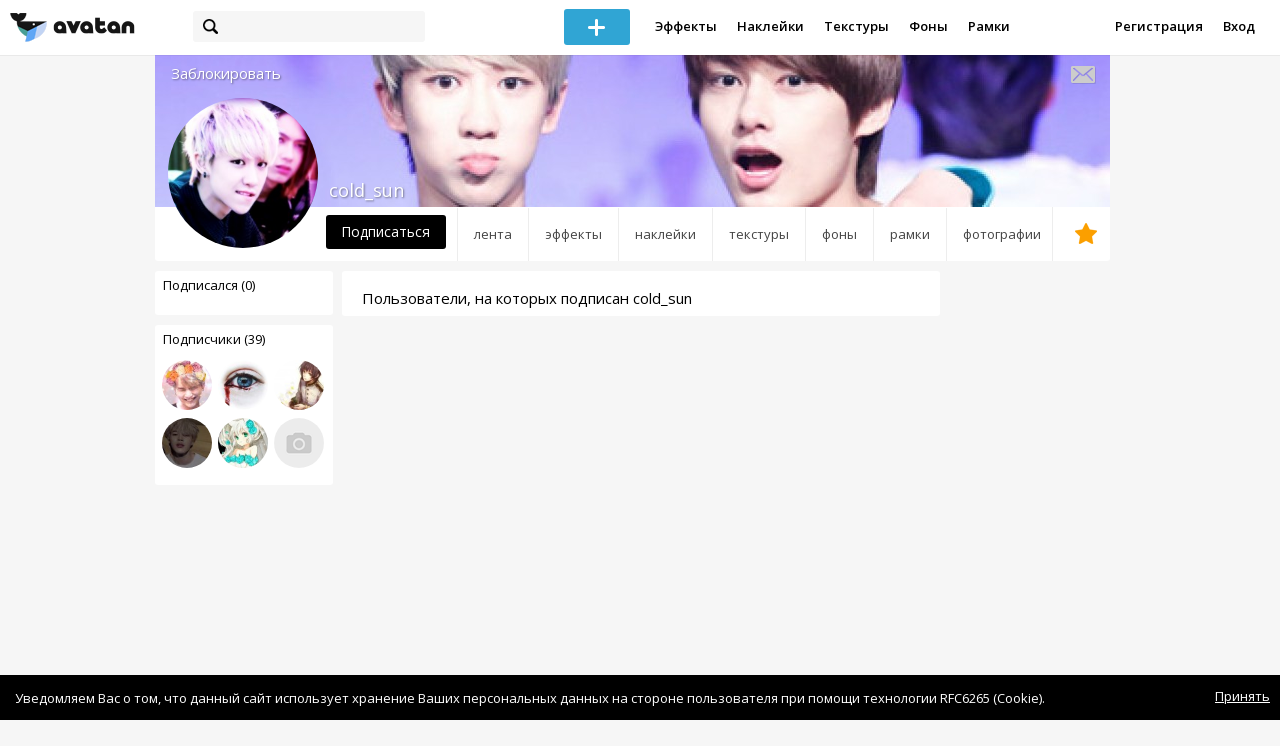

--- FILE ---
content_type: text/html; charset=utf-8
request_url: https://avatanplus.com/users/cold_sun/friends/subscriptions
body_size: 5013
content:
<!DOCTYPE html>
<html>
  <head>
  	<meta http-equiv="X-UA-Compatible" content="IE=9; IE=8; IE=7; IE=EDGE" />
    <meta charset=utf-8>
    <title>Друзья - AVATAN PLUS</title>
    <link rel="SHORTCUT ICON" href="/i/shortcuticon.png?v=5" />
    <link rel="stylesheet" type="text/css" href="https://yastatic.net/jquery-ui/1.11.2/themes/smoothness/jquery-ui.min.css"/>
	<link rel="stylesheet" type="text/css" href="/css/style.css?t=1769670412"/>
	<link rel="stylesheet" type="text/css" href="/css/jquery.custom-scrollbar.css"/>
	<link rel="stylesheet" type="text/css" href="/css/vendor/nanoscroller.css"/>
	<script type="text/javascript" src="/js/vendor/jquery-1.10.2.min.js"></script>
		<!-- common modules -->
	<script type="text/javascript" src="/js/common/shop_modal.js?v=1769670412"></script>
	<script type="text/javascript" src="/js/common/vk_app.js?v=1769670412"></script>
	<script type="text/javascript" src="/js/common/favs_likes.js?v=1769670412"></script>
	<script type="text/javascript" src="/js/common/fullscreen_picture.js?v=1769670412"></script>
	<script type="text/javascript" src="/js/common/more.js?v=1769670412"></script>
	<script type="text/javascript" src="/js/common/editor.js?v=1769670412"></script>
	<script type="text/javascript" src="/js/common/add_common.js?v=1769670412"></script>
	<script type="text/javascript" src="/js/common/favourites.js?v=1769670412"></script>
	<script type="text/javascript" src="/js/common/modals.js?v=1769670412"></script>
	<script type="text/javascript" src="/js/common/assets.js?v=1769670412"></script>
	<script type="text/javascript" src="/js/common/elements.js?v=1769670412"></script>
	<script type="text/javascript" src="/js/common/final_procedures.js?v=1769670412"></script>
	<script type="text/javascript" src="/js/common/front_modal.js?v=1769670412"></script>
	<!-- end -->
	<script type="text/javascript" src="/js/vendor/jquery.nanoscroller.min.js?v=1769670412"></script>
	  	<script type="text/javascript" src="https://vk.com/js/api/share.js?93" charset="windows-1251"></script>
  	 		<link href='https://fonts.googleapis.com/css?family=Open+Sans:400,600&subset=cyrillic-ext,latin' rel='stylesheet' type='text/css'>
	<meta name="ermp-site-verification" value="D7357A7C-6C4F-475C-9374-0880A230111A">
	<!-- Yandex.RTB -->
	<script>window.yaContextCb=window.yaContextCb||[]</script>
	<script src="https://yandex.ru/ads/system/context.js" async></script>
  </head>
<body>
	
	<script type="text/javascript">
	 noflash_flag = true; 
	</script>

		<!--LiveInternet counter--><script type="text/javascript"><!--
	new Image().src = "//counter.yadro.ru/hit?r"+
	escape(document.referrer)+((typeof(screen)=="undefined")?"":
	";s"+screen.width+"*"+screen.height+"*"+(screen.colorDepth?
	screen.colorDepth:screen.pixelDepth))+";u"+escape(document.URL)+
	";"+Math.random();//--></script><!--/LiveInternet-->
	  	<div id="wrap">
	<div class="header">
			    
				<div class="center">
			<a class="logo-icon" href="/"></a>
			<div class="search">
				<span class="search-icon"></span>
								<form method="GET" action="/search" class="search-form">
									<div class="search-input"></div>
				</form>
			</div>
									<div class="menu" style="right: 260px;">
				<span class="add-photo blue-btn"><span></span></span>
				<a href="/list/effect" class="menu-item">Эффекты</a>
				<a href="/list/stickers" class="menu-item">Наклейки</a>
				<a href="/list/textures" class="menu-item">Текстуры</a>
								<a href="/list/backgrounds" class="menu-item">Фоны</a>
				<a href="/list/frames" class="menu-item">Рамки</a>
				<!--<a href="/list/photo" class="menu-item">Фотографии</a>-->
								<div class="clear"></div>
			</div>
			<form method="POST" action="" id="logout-form">
				<input type="hidden" name="logout" value="1">
			</form>
						<div class="auth-menu">
	    		<a href="/reg" class="menu-item">Регистрация</a>
				<a href="/login" class="menu-item">Вход</a>
				<div class="clear"></div>
	    	</div>
					</div>
	</div>
	<div class="main">
<script type="text/javascript">
	var _user_id = 0;
	var _hash = 'guest';
		var action_string =  'https://avatanplus.com/api/upload/avatars/' + _user_id  + '/' + _hash;
	var username = 'cold_sun';
	
	
	$('document').ready(function(){
		if ($('.profile-cover IMG').height() == 285){
			$(window).scrollTop(140);
		}
	});
</script>

 


<div class="profile-header">
	<div class="profile-cover">
				<img src="http://avatanplus.com/files/covers/57531a6dbc7921551c9f3ccc.jpg">
					</div>
		<a href="#" class="profile-block-user op-block" uid="354543">Заблокировать</a>
    	<div class="tabs bordered __margin">
		<a href="/users/cold_sun" class="">Лента</a><a href="/users/cold_sun/effects" class="">Эффекты</a><a href="/users/cold_sun/stickers" class="">Наклейки</a><a href="/users/cold_sun/textures" class="">Текстуры</a><a href="/users/cold_sun/backgrounds" class="">Фоны</a><a href="/users/cold_sun/frames" class="">Рамки</a><a href="/users/cold_sun/photos" class="">Фотографии</a><a href="/users/cold_sun/fav" class=" _fav"><span></span></a>	</div>
	<div class="profile-header-userpic">
		<img src="https://avatanplus.com/files/userpics/575319e7a84081551c9d3109.jpg">
			</div>
	<div class="profile-username">
		cold_sun	</div>
		<a href="#" class="friend-add blue-btn profile-friend-btn" uid="354543">Подписаться</a>
	<a href="/users/cold_sun/messages/" class="send-message"><span></span></a>
	</div>

<div class="left-col">
	<div class="friends">
		<div class="friends-header">
			<a href="/users/cold_sun/friends/subscriptions">Подписался (0)</a>
		</div>
				<a href="/users/cold_sun/friends/subscriptions" class="more">Показать еще...</a>
	</div>
	<div class="friends __2nd">
		<div class="friends-header">
			<a href="/users/cold_sun/friends/subscribers">Подписчики (39)</a> 
		</div>
		<a href="/users/mintsuga"><img src="https://avatanplus.com/files/userpics/572e5138e22c41548ced465e.jpg"></a><a href="/users/1238897"><img src="https://avatanplus.com/files/userpics/582ad258348b41586745a897_sm.jpg"></a><a href="/users/hetalianboy555"><img src="https://avatanplus.com/files/userpics/57a55728338961565ddc7513_sm.jpg"></a><a href="/users/chasing_the_sun"><img src="https://avatanplus.com/files/userpics/5a1c5640a6b9915ffeb0ecab_sm.jpg"></a><a href="/users/nastya_myau"><img src="https://avatanplus.com/files/userpics/5885bd69cbe3d159ca6be56b_sm.jpg"></a><a href="/users/dayanamin"><img src="/i/64.png?v=3"></a>		<a href="/users/cold_sun/friends/subscribers" class="more">Показать еще...</a>
	</div>

	<div class="under-friends-ad">
		<!-- Yandex.RTB R-A-2078077-4 -->
		<div id="yandex_rtb_R-A-2078077-4"></div>
		<script>window.yaContextCb.push(()=>{
		  Ya.Context.AdvManager.render({
			renderTo: 'yandex_rtb_R-A-2078077-4',
			blockId: 'R-A-2078077-4'
		  })
		})</script>	</div>
	
	</div>
<div class="middle-col">
	<style type="text/css">
	.middle-col{
		background: #fff;
		border-radius: 3px;
	}
</style>
<h1 class="friends-title">Пользователи, на которых подписан cold_sun</h1>

<script type="text/javascript">
	$(document).ready(function(){
		$('.friend-page-btn').bind('click', function(){
			var is_subscribed = $(this).attr('data_is_subscribed');
			var target_id = $(this).attr('data_user_id');

			var url = '/api/user/';

			if (is_subscribed == 1) 
				url += 'unsubscribe';
			else
				url += 'subscribe';

			post_data = new Object;
			post_data.target_user_id = target_id;

			var btn_handle = $(this);
			
			$.ajax({
				type: "POST",
				url: url,
				data: post_data,
				dataType: 'json',
				}).done(function( msg ){
					if (is_subscribed == 1)
						$(btn_handle).text('Подписаться').attr('data_is_subscribed', 0).removeClass('mutual-1');
					else
						$(btn_handle).text('Отписаться').attr('data_is_subscribed', 1).addClass('mutual-1');
			});
		});
	});
</script></div>
<div class="right-col">
	<!-- Yandex.RTB R-A-2078077-4 -->
		<div id="yandex_rtb_R-A-2078077-4"></div>
		<script>window.yaContextCb.push(()=>{
		  Ya.Context.AdvManager.render({
			renderTo: 'yandex_rtb_R-A-2078077-4',
			blockId: 'R-A-2078077-4'
		  })
		})</script></div>
<div class="clear"></div>
<script type="text/javascript" src="/js/userpic_modal.js?v=1769670412"></script>
<script type="text/javascript" src="/js/profile.js?v=1769670412"></script>
<style type="text/css">

    .main.flash, .avatanplus-middle.flash{
        margin: 0 auto;
        border: none;
        min-height: none;
        width: 100%;
    }

    .flash-left{
        float: left;
        margin-right: 6px;
        margin-bottom: 10px;
    }

    .ad-flash-bottom{
        text-align: center;
        margin-top: 12px;
        display: none;
    }

    .ad-flash-right{
        float: left;
        display: none;
    }
</style>

<script type="text/javascript" src="//cdnjs.cloudflare.com/ajax/libs/swfobject/2.2/swfobject.min.js"></script>

<script type="text/javascript">

function fitFlashToWindow(){
    var width  = window.innerWidth;
    var height = window.innerHeight;
    
        var flash_width = width-224;
    var flash_height = height - 155;
    $('.ad-flash-bottom').css('margin-top', '50px');
    $('.ad-flash-right').css('margin-left', '40px');
        $('#app, .flash-left').css('width', flash_width + 'px');
    $('#app').css('height', flash_height + 'px');
    if (flash_height > 600){
        $('.ad-flash-right').css('margin-top', parseInt((flash_height-600)/2))
    }
}

var appHeight = "100%";
var isDebugVersion = "false";
var isLightVersion = 0;
var appVersion = '1769670412';

function initAvatan(flashvars) {
    console.log("Initializing SWFObject");
    var swfVersionStr = "10.3.183";
    var swfStr = (isDebugVersion == "true" ? "//test.avatan.ru/" : "//avatan.ru/");
    if (isLightVersion == 1){
        swfStr = swfStr + "AvatanLight.swf?nocache=";
    }
    else {
        swfStr = swfStr + "Avatan.swf?nocache=";
    }
    swfStr = swfStr + appVersion;
    //Parse request query string and put it into flashvars
    if (flashvars == undefined) var flashvars = {};

    
    flashvars["avatanplus_site_host"] = "https://avatanplus.com";
    flashvars["avatanplus_image_hosts"] = "https://avatanplus.com";

        flashvars["config"] = "avatanPlus.xml";
    flashvars["socialType"] = "pp";
    
    var queryString = window.location.search.substring(1);
    if (queryString.length > 0) {
        var i, pairs = queryString.split('&');
        for (i = 0; i < pairs.length; i++) {
            var pair = pairs[i].split('=');
            var key = pair[0].toLowerCase();
            var value = pair[1];
            if (key != 'user_id')
                flashvars[key] = value;
        }
    }
    
    var params = {};
    params.quality = "high";
    params.bgcolor = "white";
    params.allowscriptaccess = "always";
    params.allowfullscreen = "true";
    if (swfobject.hasFlashPlayerVersion("11.3")){
        params.allowFullScreenInteractive = "true";
    }
    params.wmode = "direct";
    
    var attributes = {};
    attributes.id = "app";
    attributes.name = "app";
    attributes.align = "middle";
    attributes.scale = "exactfit"; 
    
    swfobject.embedSWF(
        swfStr, "flashContent", 
        "100%", "100%",
        swfVersionStr, "AvatanDummy.swf", 
        flashvars, params, attributes);
    
    swfobject.createCSS("#flashContent", "display:block;text-align:left;");

    fitFlashToWindow();
}

/*
 * These two events are used by SWF's ExternalInterface 
 */

window.addEventListener("focus", onWindowFocusIn, false);
window.addEventListener("blur", onWindowFocusOut, false);

function flashReady(){

    $('.ad-flash-bottom, .ad-flash-right').show();
        fitFlashToWindow();
    $(window).bind('resize', fitFlashToWindow);

    if (site.editor.mode == 'front'){
        if (site.editor.collage == false)
            document.app.initFileUpload('create', site.editor.files, 'local');
        else
            document.app.initFileUpload('collage', site.editor.files, 'local');
    }

    else if (site.editor.mode == 'detail'){
        params = {}
        params.element_data = site.editor.json_element_data;

        if (site.editor.element_type == 'resource'){
            if (site.editor.resource_type == 1)
                params.blendMode = site.editor.resource_blend_mode;

            document.app.initFileUpload('resource', site.editor.files, 'local',
            site.editor.resource_type, site.editor.resource_src, params);
        }
        else if (site.editor.element_type == 'effect'){
            params.element_data.effect_content = site.editor.base64_effect;
            //params.effect_name = site.editor.effect_name;
            //params.effect_picture = site.editor.effect_picture;
            document.app.initFileUpload('resource', site.editor.files, 'local',
            site.editor.resource_type, site.editor.resource_src, params);
        }
    }
}

function onWindowFocusIn() {
    try {
        document.app.onWindowFocusIn();
    }
    catch (e){}
}

function onWindowFocusOut() {
    try {
        document.app.onWindowFocusOut();
    }
    catch (e){}
}

</script>
<div class="flash-left">
    <div id="flashContent" style="width: 100%; height: 0px; float: left">
        <div class="no-flash-notification">
            Для работы приложения необходим Flash Player. 
            Вы можете установить его <a href="https://get.adobe.com/ru/flashplayer/">по этой ссылке</a>.
        </div>
    </div>
    <div class="ad-flash-bottom">
                            </div>
</div>
<div style="width: 160px float: left" class="ad-flash-right">
            </div>
<div class="clear"></div>
	</div>
  	</div>
  	<div class="footer">
  		<div class="center">
  			<div class="links">
  				<!--<a href="/pages/about">О сайте</a> | <a href="/pages/help">Помощь</a> | <a href="/pages/rules">Правила</a> | --><!-- | <a href="/pages/policy">Политика конфиденциальности</a>--><!-- | <a href="/pages/copyrights">Авторское право</a>-->
  			</div>
  			<div class="links right">
  				<a href="/pages/policy">Политика конфиденциальности</a> | <a href="/pages/eula">Пользовательское соглашение</a> | <a href="/pages/contacts">Связаться с нами</a>
  			</div>
  			<div class="links right-lower">
  				<a href="#">
	  				<!--Нашли ошибку? - Напишите нам-->
  				</a>
  			</div>
        <!--
  			<div class="socials">
  			</div>
        -->
  			<div class="copyright" style="left: 0px;">
  				© Copyright 2026 Avatan Plus
  			</div>
  		</div>
  	</div>
  	
  	  	
  <script type="text/javascript">

    var allow_upload_gif = false;
		var auth_state = 'guest';
    var flash_path = 'https://avatan.ru';
    var shop_path = 'http://avatanshop.ru';
    var uri_string = 'users/cold_sun/friends/subscriptions';
        var abuse_types = {"copyrights":"\u041d\u0430\u0440\u0443\u0448\u0435\u043d\u0438\u0435 \u0430\u0432\u0442\u043e\u0440\u0441\u043a\u0438\u0445 \u043f\u0440\u0430\u0432","extremism":"\u042d\u043a\u0441\u0442\u0440\u0435\u043c\u0438\u0437\u043c","drugs":"\u041f\u0440\u043e\u043f\u0430\u0433\u0430\u043d\u0434\u0430 \u043d\u0430\u0440\u043a\u043e\u0442\u0438\u043a\u043e\u0432","porno":"\u041f\u043e\u0440\u043d\u043e\u0433\u0440\u0430\u0444\u0438\u0447\u0435\u0441\u043a\u0438\u0435 \u043c\u0430\u0442\u0435\u0440\u0438\u0430\u043b\u044b","other":"\u041f\u0440\u043e\u0447\u0435\u0435"}	</script>
  <script type="text/javascript" src="https://yastatic.net/jquery-ui/1.11.2/jquery-ui.min.js"></script>
	<script type="text/javascript" src="/js/effect_detail.js"></script>
	<script type="text/javascript" src="/js/vendor/jquery.custom-scrollbar.min.js"></script>
  <script type="text/javascript" src="/js/comments.js?v=1769670412"></script>
	<script type="text/javascript" src="/js/fd_uploader.js?v=1769670412"></script>
  <script type="text/javascript" src="/js/tagfield.js?v=1769670412"></script>
    </body>
</html>